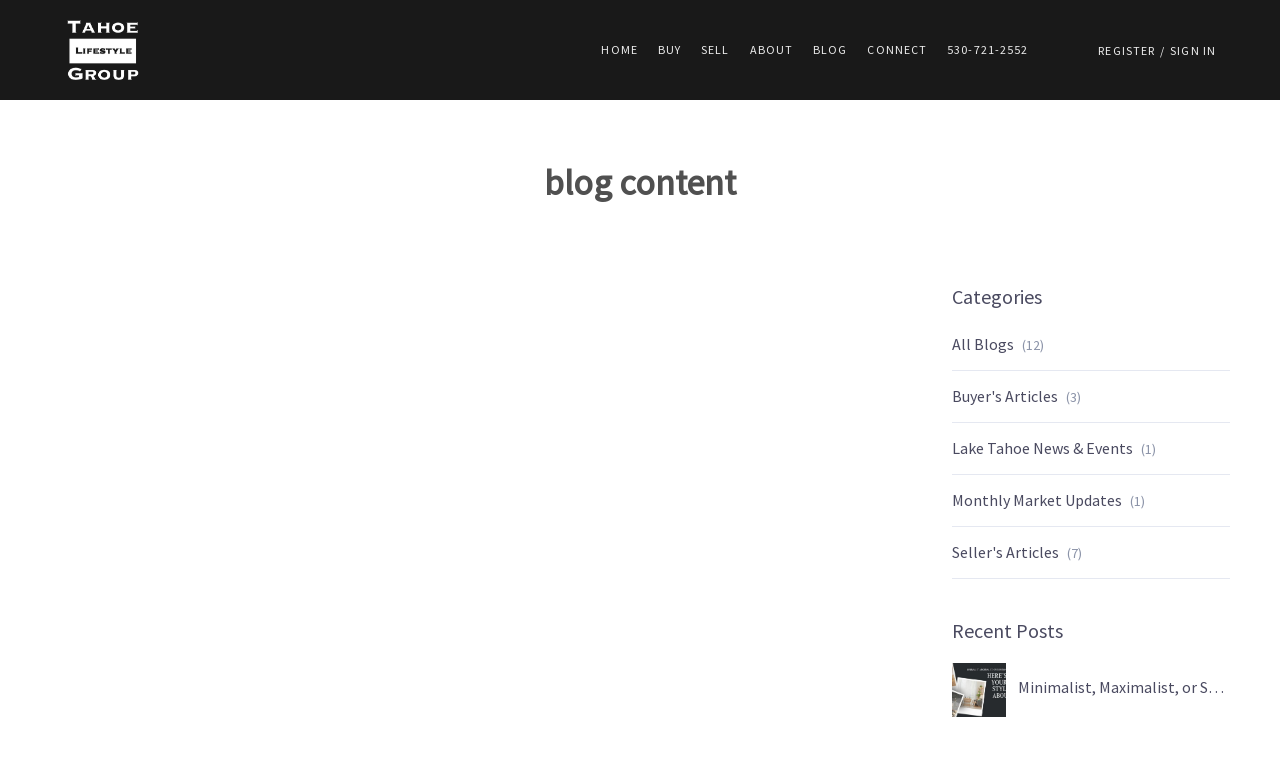

--- FILE ---
content_type: text/html; charset=utf-8
request_url: https://tahoelifestylegroup.com/blog/buy-and-sell
body_size: 6557
content:
<!doctype html><html lang="en"><head><meta http-equiv="content-type" content="text/html;charset=utf-8"><meta name="viewport" content="width=device-width,initial-scale=1,minimum-scale=1,maximum-scale=1,user-scalable=no"><link rel="dns-prefetch" href="//static.chimeroi.com"><link rel="dns-prefetch" href="//cdn.chime.me"><meta name="format-detection" content="telephone=no"><meta name="mobile-web-app-capable" content="yes"><title></title><link rel="canonical" href="https://tahoelifestylegroup.com/blog/buy-and-sell">   <meta name="title" property="og:title" content=""><meta name="twitter:card" content="summary_large_image"><meta name="twitter:title" content=""><meta name="keywords" content=""><meta property="og:image:width" content="1200"><meta property="og:image:height" content="630">  <meta property="og:image" content="https://cdn.lofty.com/image/fs/510394569191343/website/9285/cmsbuild/2025125_4a76793291da4c2a.png"><meta name="twitter:image" content="https://cdn.lofty.com/image/fs/510394569191343/website/9285/cmsbuild/2025125_4a76793291da4c2a.png"><meta name="theme-color" content="#FFF"><link rel="shortcut icon" href="https://cdn.chime.me/image/fs/sitebuild/2020212/15/original_9039d238-c779-4452-a74e-5e1d0337a397.png"><link rel="apple-touch-icon" sizes="144x144" href="https://cdn.chime.me/image/fs/sitebuild/2020212/15/w144_original_9039d238-c779-4452-a74e-5e1d0337a397.png"><link rel="apple-touch-icon" sizes="120x120" href="https://cdn.chime.me/image/fs/sitebuild/2020212/15/w120_original_9039d238-c779-4452-a74e-5e1d0337a397.png"><link rel="apple-touch-icon" sizes="72x72" href="https://cdn.chime.me/image/fs/sitebuild/2020212/15/w72_original_9039d238-c779-4452-a74e-5e1d0337a397.png"><link rel="apple-touch-icon" sizes="52x52" href="https://cdn.chime.me/image/fs/sitebuild/2020212/15/w52_original_9039d238-c779-4452-a74e-5e1d0337a397.png"><meta http-equiv="X-UA-Compatible" content="IE=edge"><link href="//static.chimeroi.com/site-ssr/main-8a5baa32.css" rel="stylesheet"><link href="//static.chimeroi.com/site-ssr/template/1768454064239/standard.css" rel="stylesheet"><link rel="stylesheet" href="/styleAndTheme.css?t=1768529902256&display=block&siteId=9285&pageId=2217557"> <link href="//static.chimeroi.com/site-ssr/modules/md-header/layout2-427f7277.css" rel="stylesheet"><link href="//static.chimeroi.com/site-ssr/modules/md-blog-article/template4-297ff03c.css" rel="stylesheet"><link href="//static.chimeroi.com/site-ssr/modules/md-form/layout5-278c6163.css" rel="stylesheet"><link href="//static.chimeroi.com/site-ssr/modules/md-footer/layout5-a4965ebb.css" rel="stylesheet"><link href="//static.chimeroi.com/site-ssr/modules/md-form/layout2-4e958d50.css" rel="stylesheet"><link href="//static.chimeroi.com/site-ssr/modules/md-header-a0526123.css" rel="stylesheet"><link href="//static.chimeroi.com/site-ssr/modules/md-blog-article-29fff439.css" rel="stylesheet">  <script>window.lngNsDetail={"lng":"en","ns":{"md-header":"https://cdn.lofty.com/doc/international/Site/en/md-header/1737341042036/Site-md-header.en.json","md-blog-article":"https://cdn.lofty.com/doc/international/Site/en/md-blog-article/1691568501289/Site-md-blog-article.en.json","md-form":"https://cdn.lofty.com/doc/fs/international/2025925/1/a4a6f93b-64f5-42f6-8884-7080a17e1235/Site-md-form.en.json","md-footer":"https://cdn.lofty.com/doc/international/Site/en/md-footer/1742172387854/Site-md-footer.en.json","common":"https://cdn.lofty.com/doc/fs/international/20251027/1/fffd8852-fd74-403a-92b4-b4dc353165b3/Site-common.en.json"}}</script>   <input id="requestId" value="709706639_1768529902102" hidden> </head><body class="site chime-blog-detail standard"><div id="body-plugin"><!--[--><!----><!--]--></div><main id="app" class="page-content"><!--[--><header class="md-header layout2" style="--header-logo-fontsize:30px;"><div role="navigation" style="color:rgba(236, 236, 236, 1);--header-hovercolor:;--header-bgcolor:rgba(25, 25, 25, 1);--header-sec-txtcolor:;--header-sec-bgcolor:rgba(25, 25, 25, 1);font-family:var(--font-bold);font-size:12px;" class="header-container"><div class="header-bg" style="background:rgba(25, 25, 25, 1);"></div> <!-- logo start --> <a class="logo" href="https://www.tahoelifestylegroup.com/" rel="noopener noreferrer" role="button" tabindex="0"><img style="height:1.5em;" src="https://cdn.lofty.com/image/fs/510394569191343/website/9285/cmsbuild/h200_2025125_4a76793291da4c2a.png" alt="Real Broker, LLC"></a> <!----> <!-- logo end --> <div class="nav-container"><!-- nav options ( Webpage navigation ) start --> <ul class="head-menu"><!--[--><li class="menu-item"><!--[--><a href="/" target="_self" rel="noopener noreferrer" class="uppercase"><!--[-->Home<!--]--></a><!--]--></li><li style="" class="menu-item has-child" tabindex="0"><!-- first-level menu --> <a class="has-child-a uppercase" href="/listing" target="_self" tabindex="0" role="button" rel="noopener noreferrer"><!--[--><i style="display:none;" class="iconfont left icon-fashion-down"></i> <!--[-->Buy<!--]--> <!----> <i style="display:none;" class="icon-fashion-down iconfont"></i> <i style="display:none;" class="iconfont right icon-fashion-down"></i><!--]--></a> <div class="wrapper" style=""><ol class="submenu hidden-scrollbar" style=""><!--[--><li class="menu-item"><!--has submenu second-level menu --> <!--[--><!--not has submenu second-level menu --><!--[--><a href="/listing" target="_self" rel="noopener noreferrer"><!--[-->All Listings<!--]--></a><!--]--><!--]--></li><li class="menu-item"><!--has submenu second-level menu --> <!--[--><!--not has submenu second-level menu --><!--[--><a href="/featured-listing" target="_self" rel="noopener noreferrer"><!--[-->Featured Listings<!--]--></a><!--]--><!--]--></li><li class="menu-item"><!--has submenu second-level menu --> <!--[--><!--not has submenu second-level menu --><!--[--><a href="/open-houses" target="_self" rel="noopener noreferrer"><!--[-->Open Houses<!--]--></a><!--]--><!--]--></li><li class="menu-item"><!--has submenu second-level menu --> <!--[--><!--[--><a class="has-child-a" tabindex="0" role="button" rel="noopener noreferrer" href="/buy" target="_self"><i style="display:none;" class="iconfont left icon-fashion-down"></i> <!--[-->Resources<!--]--> <i style="display:none;" class="iconfont right icon-fashion-down"></i></a><!--]--> <!-- third-level menu --> <div class="wrapper" style=""><ol class="submenu hidden-scrollbar" style=""><!--[--><li class="menu-item"><!--[--><a href="/buy" target="_self" rel="noopener noreferrer"><!--[-->The Buyer&#39;s Experience<!--]--></a><!--]--></li><li class="menu-item"><!--[--><a href="/mortgage-calculator" target="_self" rel="noopener noreferrer"><!--[-->Mortgage Calculator<!--]--></a><!--]--></li><!--]--></ol></div><!--]--></li><!--]--></ol></div></li><li style="" class="menu-item has-child" tabindex="0"><!-- first-level menu --> <a class="has-child-a uppercase" href="/real-estate-marketing" target="_self" tabindex="0" role="button" rel="noopener noreferrer"><!--[--><i style="display:none;" class="iconfont left icon-fashion-down"></i> <!--[-->Sell<!--]--> <!----> <i style="display:none;" class="icon-fashion-down iconfont"></i> <i style="display:none;" class="iconfont right icon-fashion-down"></i><!--]--></a> <div class="wrapper" style=""><ol class="submenu hidden-scrollbar" style=""><!--[--><li class="menu-item"><!--has submenu second-level menu --> <!--[--><!--not has submenu second-level menu --><!--[--><a href="/real-estate-marketing" target="_self" rel="noopener noreferrer"><!--[-->Our Marketing Strategy<!--]--></a><!--]--><!--]--></li><li class="menu-item"><!--has submenu second-level menu --> <!--[--><!--not has submenu second-level menu --><!--[--><a href="/evaluation" target="_self" rel="noopener noreferrer"><!--[-->Get Your Home&#39;s Value<!--]--></a><!--]--><!--]--></li><li class="menu-item"><!--has submenu second-level menu --> <!--[--><!--not has submenu second-level menu --><!--[--><a href="/sell" target="_self" rel="noopener noreferrer"><!--[-->Sell Your Home<!--]--></a><!--]--><!--]--></li><!--]--></ol></div></li><li style="" class="menu-item has-child" tabindex="0"><!-- first-level menu --> <a class="has-child-a uppercase" href="/about" target="_self" tabindex="0" role="button" rel="noopener noreferrer"><!--[--><i style="display:none;" class="iconfont left icon-fashion-down"></i> <!--[-->About<!--]--> <!----> <i style="display:none;" class="icon-fashion-down iconfont"></i> <i style="display:none;" class="iconfont right icon-fashion-down"></i><!--]--></a> <div class="wrapper" style=""><ol class="submenu hidden-scrollbar" style=""><!--[--><li class="menu-item"><!--has submenu second-level menu --> <!--[--><!--not has submenu second-level menu --><!--[--><a href="/about" target="_self" rel="noopener noreferrer"><!--[-->Who We Are<!--]--></a><!--]--><!--]--></li><li class="menu-item"><!--has submenu second-level menu --> <!--[--><!--not has submenu second-level menu --><!--[--><a href="/reviews" target="_self" rel="noopener noreferrer"><!--[-->Client Testimonials<!--]--></a><!--]--><!--]--></li><li class="menu-item"><!--has submenu second-level menu --> <!--[--><!--not has submenu second-level menu --><!--[--><a href="/sold-listing" target="_self" rel="noopener noreferrer"><!--[-->Past Transactions<!--]--></a><!--]--><!--]--></li><!--]--></ol></div></li><li class="menu-item"><!--[--><a href="/blog" target="_self" rel="noopener noreferrer" class="uppercase"><!--[-->Blog<!--]--></a><!--]--></li><li class="menu-item"><!--[--><a href="/contact" target="_self" rel="noopener noreferrer" class="uppercase"><!--[-->Connect<!--]--></a><!--]--></li><li class="menu-item"><!--[--><a href="/" target="_self" rel="noopener noreferrer" class="uppercase"><!--[-->530-721-2552<!--]--></a><!--]--></li><!--]--> <!----> <!----></ul> <!-- nav options ( Webpage navigation ) end --> <!-- google translate start --> <!--[--><!----> <!----><!--]--> <!-- google translate end --> <!--  User Info  start --> <ul class="head-account"><!--  Has logged   Display user related information  start --> <!--[--><!--  Has logged   Display user related information  end --><!--  not logged in   Show Login Register  start --><li class="menu-item item-regist" role="button" tabindex="0">Register</li> <li class="item-line">/</li> <li class="menu-item item-login" role="button" tabindex="0">Sign In</li><!--]--> <!--  not logged in   Show Login Register  end --></ul> <!--  User Info  end --></div> <!-- mobile language nav start --> <!----> <!-- mobile language nav end --> <!----> <div class="nav-mask"></div> <div style="display:none;" class="menu-icon"><div class="menu-icon-inner"><span class="menu-bar top d-block"></span> <span class="menu-bar middle d-block"></span> <span class="menu-bar bottom d-block"></span></div></div></div> <div class="header-placeholder"><div style="height:100px;min-height:30px;"></div></div> <!----></header><div class="md-blog-article template4" translate="yes" style=""><div class="mg-container" style="padding-top:60px;margin-bottom:50px;"><!--[--><div class="md-blog-article blog-header"><h1 data-from="lofty" class="title"><!--[-->blog content<!--]--></h1> <h3 class="sub-title"><!----> <!----> <!----></h3> <!----></div> <div class="info-container"><div class="left"><div class="md-blog-article--container"><!----> <div class="md-blog-article--wrap"><div class="md-blog-article--content" id></div></div></div></div> <div class="right" style="top:0px;"><div class="module-wrapper template4"><!--[--><p class="template4 module-wrapper-title">Categories</p><!--]--> <!--[--><ul class="blog-category template4"><!--[--><li class="item"><a href="/blog?categoryId=0" rel="noopener noreferrer"><span class="name active">All Blogs</span> <span class="num">(12)</span> <!----></a></li><li class="item"><a href="/blog?categoryId=54069" rel="noopener noreferrer"><span class="name">Buyer&#39;s Articles</span> <span class="num">(3)</span> <!----></a></li><li class="item"><a href="/blog?categoryId=54066" rel="noopener noreferrer"><span class="name">Lake Tahoe News &amp; Events</span> <span class="num">(1)</span> <!----></a></li><li class="item"><a href="/blog?categoryId=54068" rel="noopener noreferrer"><span class="name">Monthly Market Updates</span> <span class="num">(1)</span> <!----></a></li><li class="item"><a href="/blog?categoryId=54067" rel="noopener noreferrer"><span class="name">Seller&#39;s Articles</span> <span class="num">(7)</span> <!----></a></li><!--]--></ul><!--]--></div> <div class="module-wrapper template4"><!--[--><p class="template4 module-wrapper-title">Recent Posts</p><!--]--> <!--[--><div class="blog-post"><!--[--><a class="item-wrapper" href="/blog/Minimalist--Maximalist--or-Somewhere-In-Between--Here-s-What-Your-Home-Style-Says-About-You" rel="noopener noreferrer"><div class="img-box preview-img"><!----> <div class="img-content" style="z-index:0;"><img class="" style="" src="https://cdn.lofty.com/image/fs/510394569191343/website/9285/cmsbuild/w600_20251211_df0ddb030dc94cd9.jpeg" alt="Minimalist, Maximalist, or Somewhere In Between? Here’s What Your Home Style Says About You"></div> <!--[--><!--]--></div> <div class="head-content"><div class="title">Minimalist, Maximalist, or Somewhere In Between? Here’s What Your Home Style Says About You</div> <div class="date"><!----></div></div></a><a class="item-wrapper" href="/blog/You-Found-the-One--Here-s-How-to-Win-It-" rel="noopener noreferrer"><div class="img-box preview-img"><!----> <div class="img-content" style="z-index:0;"><img class="" style="" src="https://cdn.lofty.com/image/fs/510394569191343/website/9285/cmsbuild/w600_20251211_781dc9452ecf4231.jpeg" alt="You Found the One. Here’s How to Win It."></div> <!--[--><!--]--></div> <div class="head-content"><div class="title">You Found the One. Here’s How to Win It.</div> <div class="date"><!----></div></div></a><a class="item-wrapper" href="/blog/What-s-Your-Exit-Plan--Selling-with-a-Bigger-Goal-in-Mind" rel="noopener noreferrer"><div class="img-box preview-img"><!----> <div class="img-content" style="z-index:0;"><img class="" style="" src="https://cdn.lofty.com/image/fs/510394569191343/website/9285/cmsbuild/w600_20251211_505bfaf6a8d64519.jpeg" alt="What’s Your Exit Plan? Selling with a Bigger Goal in Mind"></div> <!--[--><!--]--></div> <div class="head-content"><div class="title">What’s Your Exit Plan? Selling with a Bigger Goal in Mind</div> <div class="date"><!----></div></div></a><a class="item-wrapper" href="/blog/Negotiating-from-the-Seller-Side--What-You-Can-Actually-Control" rel="noopener noreferrer"><div class="img-box preview-img"><!----> <div class="img-content" style="z-index:0;"><img class="" style="" src="https://cdn.lofty.com/image/fs/510394569191343/website/9285/cmsbuild/w600_20251211_3dac4cf6773b4a86.jpeg" alt="Negotiating from the Seller Side: What You Can Actually Control"></div> <!--[--><!--]--></div> <div class="head-content"><div class="title">Negotiating from the Seller Side: What You Can Actually Control</div> <div class="date"><!----></div></div></a><a class="item-wrapper" href="/blog/Think-Twice--7-Things-Sellers-Remove-That-Actually-Help-Homes-Sell" rel="noopener noreferrer"><div class="img-box preview-img"><!----> <div class="img-content" style="z-index:0;"><img class="" style="" src="https://cdn.lofty.com/image/fs/510394569191343/website/9285/cmsbuild/w600_20251211_21c7e0563aa24a18.jpeg" alt="Think Twice: 7 Things Sellers Remove That Actually Help Homes Sell"></div> <!--[--><!--]--></div> <div class="head-content"><div class="title">Think Twice: 7 Things Sellers Remove That Actually Help Homes Sell</div> <div class="date"><!----></div></div></a><a class="item-wrapper" href="/blog/Perks-That-Pay-Off--Smart-Seller-Incentives-That-Nudge-Buyers-to-Act" rel="noopener noreferrer"><div class="img-box preview-img"><!----> <div class="img-content" style="z-index:0;"><img class="" style="" src="https://cdn.lofty.com/image/fs/510394569191343/website/9285/cmsbuild/w600_20251211_e43bb965651d4f78.jpeg" alt="Perks That Pay Off: Smart Seller Incentives That Nudge Buyers to Act"></div> <!--[--><!--]--></div> <div class="head-content"><div class="title">Perks That Pay Off: Smart Seller Incentives That Nudge Buyers to Act</div> <div class="date"><!----></div></div></a><a class="item-wrapper" href="/blog/market-update-october-2025" rel="noopener noreferrer"><div class="img-box preview-img"><!----> <div class="img-content" style="z-index:0;"><img class="" style="" src="https://cdn.lofty.com/image/fs/510394569191343/website/9285/cmsbuild/w600_20251211_02974512ac714e40.jpeg" alt="South Lake Tahoe Monthly Market Update, October 2025"></div> <!--[--><!--]--></div> <div class="head-content"><div class="title">South Lake Tahoe Monthly Market Update, October 2025</div> <div class="date"><!----></div></div></a><a class="item-wrapper" href="/blog/You-re-Not-Just-Buying-a-Home--You-re-Buying-a-Lifestyle---Fall-2025-Edition" rel="noopener noreferrer"><div class="img-box preview-img"><!----> <div class="img-content" style="z-index:0;"><img class="" style="" src="https://cdn.lofty.com/image/fs/510394569191343/website/9285/cmsbuild/w600_20251211_37c5733143454b44.jpeg" alt="You’re Not Just Buying a Home, You’re Buying a Lifestyle - Fall 2025 Edition"></div> <!--[--><!--]--></div> <div class="head-content"><div class="title">You’re Not Just Buying a Home, You’re Buying a Lifestyle - Fall 2025 Edition</div> <div class="date"><!----></div></div></a><a class="item-wrapper" href="/blog/The-Secret-Life-of-a-Listing--What-Happens-Before-You-Ever-Go-Live" rel="noopener noreferrer"><div class="img-box preview-img"><!----> <div class="img-content" style="z-index:0;"><img class="" style="" src="https://cdn.lofty.com/image/fs/510394569191343/website/9285/cmsbuild/w600_20251211_2297ba9bdf4d4e15.jpeg" alt="The Secret Life of a Listing: What Happens Before You Ever Go Live"></div> <!--[--><!--]--></div> <div class="head-content"><div class="title">The Secret Life of a Listing: What Happens Before You Ever Go Live</div> <div class="date"><!----></div></div></a><a class="item-wrapper" href="/blog/The-10-Second-Test--Can-Your-Listing-Pass-the-Scroll-" rel="noopener noreferrer"><div class="img-box preview-img"><!----> <div class="img-content" style="z-index:0;"><img class="" style="" src="https://cdn.lofty.com/image/fs/510394569191343/website/9285/cmsbuild/w600_20251211_8a06d2e13afd458e.jpeg" alt="The 10-Second Test: Can Your Listing Pass the Scroll?"></div> <!--[--><!--]--></div> <div class="head-content"><div class="title">The 10-Second Test: Can Your Listing Pass the Scroll?</div> <div class="date"><!----></div></div></a><!--]--></div><!--]--></div> <div class="module-wrapper template4 share-container"><!--[--><p class="template4 module-wrapper-title">Share on Social Media</p><!--]--> <!--[--><div class="md-blog-article template4 article-share default"><!--[--><!--]--> <a target="_blank" class="icon-newnewtwitter iconfont" href="https://twitter.com/share?text=Tips for Buyers and Sellers - blog%20content&amp;url=https%3A%2F%2Ftahoelifestylegroup.com%2Fblog%2Fbuy-and-sell" title="share blog to twitter" rel="noopener noreferrer"></a> <a target="_blank" class="icon-agent-facebook iconfont" href="https://www.facebook.com/share.php?u=https%3A%2F%2Ftahoelifestylegroup.com%2Fblog%2Fbuy-and-sell" title="share blog to facebook" rel="noopener noreferrer"></a> <a target="_blank" class="icon-agent-linkedin iconfont" href="https://www.linkedin.com/sharing/share-offsite/?url=https%3A%2F%2Ftahoelifestylegroup.com%2Fblog%2Fbuy-and-sell&amp;title=Tips for Buyers and Sellers - blog%20content" title="share blog to linkedin" rel="noopener noreferrer"></a></div><!--]--></div></div></div><!--]--></div> <!----></div><div class="md-form layout5 mg-bg" style="padding-top:80px;padding-bottom:80px;--g-primary-color:rgba(255, 255, 255, 1);--g-text-color:rgba(255, 255, 255, 1);--g-tip-color:rgba(255, 255, 255, 1);--g-btn-background:rgba(255, 255, 255, 1);--g-btn-color:rgba(255, 255, 255, 1);--g-bg-color:rgba(98, 140, 206, 1);"><div class="f-col md-form-container" style="padding-bottom:120px;"><div class="info-left"><div class="site-title left" style="font-size:var(--mg-title-size);"><h2><span style="font-size: 2.67em; color: #ffffff;">Let's Keep In Touch</span></h2></div></div> <div class="info-right"><form novalidate class="info-form2"><!--[--><!--[--><!--]--> <div class="input-content"><div class="basic-info"><!--[--><div class="v-input email basic-info-input input-box" style="background:;"><!--[--><!--[--><!--]--> <!----><!--]--> <div class="input-container"><span class="label-top">Email*</span> <input type="email" name="email" aria-label="email" placeholder="Email*" maxlength="50" autocomplete="off" value> <!----> <!----> <!----></div> <div style="display:none;" class="email-suggestion"><!--[--><!--]--></div> <p style="display:none;" class="mg-error"></p> <!--[--><!--]--></div><!--]--></div> <!----></div> <div class="submit-content"><div class="submit-box"><!----> <button class="submit submit-icon"><i class="icon-send_03 iconfont" style="color:;"></i></button></div></div> <!--[--><div class="disclaimer-wrap opt-in" style=""><div class="tcpa-consent"><div class="noParty disclaimer-item consent-item noTop"><div class="checkbox-li"><div class="check-box-container" style="border-color:rgba(255, 255, 255, 1);color:rgba(255, 255, 255, 1);"><span class="iconfont icon-checked" style="display:none;"></span></div> <!----></div> <div class="disclaimer-content party-consent" style="--g-text-color:rgba(255, 255, 255, 1);"><p>By checking this box, I agree by electronic signature to the <a href="/site/electronic-disclosure-consent" target="_blank" class="privacy-link">Electronic Disclosure Consent Agreement</a>; to receive recurring marketing communication from or on behalf of Real Broker, LLC, including auto-dialed calls, texts, and artificial/prerecorded voice messages (message frequency varies; data rates may apply; reply "STOP" to opt-out of texts or "HELP" for assistance); and to the <a href="/site/privacy-terms#terms-of-service" target="_blank" class="privacy-link">Terms of Service</a> and <a href="/site/privacy-terms#privacy-policy" target="_blank" class="privacy-link">Privacy Policy</a> of this website. Consent not required to make a purchase. I understand that I can call  to obtain direct assistance.</p></div></div></div> <div class="custom-disclaimer-list"><!--[--><!--]--></div></div><!--]--> <!----><!--]--></form></div> <div class="form-toast toast-mark" style="background-color:;--g-btn-background:#628cce;display:none;"><div class="toast-wrapper"><div class="toast-icon"><i class="icon-success iconfont" style="color:;"></i></div> <div class="toast-content"><!--[-->Thanks! I&#39;ll get back to you shortly.<!--]--></div> <div class="toast-footer" style="display:none;"><!--[--><!----> <input type="button" class="toast-btn toast-btn1" value="Back" style=""> <input type="button" class="toast-btn toast-btn2" value="Go to Home Page" style="background-color:;border-color:;"><!--]--></div></div></div></div></div><footer class="md-footer layout5" style="--g-primary-color:rgba(0, 0, 0, 1);--g-text-color:rgba(0, 0, 0, 1);--g-tip-color:rgba(0, 0, 0, 1);--g-btn-background:rgba(0, 0, 0, 1);--g-btn-color:rgba(0, 0, 0, 1);--bg-color:rgba(255, 255, 255, 0.86);padding-top:30px;background-image:url(&quot;https://cdn.lofty.com/image/fs/510394569191343/website/9285/cmsbuild/w1200_2025125_09332f26dda34af1.jpeg&quot;);"><div class="f-col footer-container"><div class="site-logo"><!--[--><!--[--><img class="logo-item" style="height:2.1em;" src="https://cdn.chime.me/image/fs/sitebuild/2020123/12/h60_original_b9f5b93a-dd2b-40c7-8515-b57931029da5.png" alt="default"><!--]--><!--]--></div> <div class="share-links"><!--[--><a class="share-item" href="https://www.facebook.com/tahoelifestyle/" aria-label="facebook" target="_blank" rel="noopener noreferrer"><i class="icon-facebook-sign iconfont"></i></a><a class="share-item" href="https://www.linkedin.com/in/nandadozier/" aria-label="linkedin" target="_blank" rel="noopener noreferrer"><i class="icon-linkedin iconfont"></i></a><a class="share-item" href="https://twitter.com/TahoeLifestyle" aria-label="twitter" target="_blank" rel="noopener noreferrer"><i class="icon-newnewtwitter iconfont"></i></a><a class="share-item" href="https://www.instagram.com/southlaketahoelifestyle/" aria-label="instagram" target="_blank" rel="noopener noreferrer"><i class="icon-instagram iconfont"></i></a><!--]--></div> <div class="detail"><div class="site-title" style="font-size:;color:;">Real Broker, LLC</div> <div class="site-title" style="font-size:;color:;">Nanda &amp; Jimmy Dozier | License ID:  01879975</div> <div class="detail-addr site-p" style="font-size:;color:;">Diego, CA, United States</div> <p class="site-p underline" style="font-size:;color:;"><a href="tel:+1(530) 721-2552" target="_top" rel="noopener noreferrer">+1(530) 721-2552</a></p> <p class="site-p underline" style="font-size:;color:;"><a href="mailto:nanda@tahoelifestylegroup.com" rel="noopener noreferrer">nanda@tahoelifestylegroup.com</a></p></div> <!----> <div class="detail other-cont"><!----> <!----> <!----></div> <div class="download-closely" style="display:none;"><!----> <div class="code-wrapper"><canvas class="qr-code"></canvas></div> <p class="code-title down">Get My App</p> <!----></div> <div class="bottom-content"><!----> <!----> <div class="mls-declaimer-container-v2"><!--[--><div class="declaimer"><div class="site-p content">IDX information is provided exclusively for consumers’ personal, non-commercial use and that it may not be used for any purpose other than to identify prospective properties consumers may be interested in purchasing. Information deemed reliable but not guaranteed to be accurate. Listing information updated daily.</div> <!----></div><!--]--></div></div> <!----> <div class="copyright"><!--[--><p class="site-p tip-color"><!--[--><a href="/site/privacy-terms" target="_blank" style="text-decoration:underline;" rel="noopener noreferrer">Terms of Service &amp; Privacy Policy</a>
    |
    <a href="/site/privacy-terms#cookie-policy" style="text-decoration:underline;" rel="noopener noreferrer">Cookie Policy</a>
    |
    <span style="text-decoration:underline;cursor:pointer;">Cookie Preferences</span>
    |
    <a href="/property-listings/sitemap" style="text-decoration:underline;" rel="noopener noreferrer"> Property Listings</a>
    |
    <a href="/sitemap" style="text-decoration:underline;" rel="noopener noreferrer">Sitemap</a> <!--[-->
        |
        <a href="/accessibility" style="text-decoration:underline;" rel="noopener noreferrer">Accessibility</a><!--]--><!--]--></p> <p class="site-p tip-color">Powered by <a href="https:&#x2F;&#x2F;lofty.com" style="text-decoration: underline" rel="nofollow">Lofty  Inc.</a> Copyright 2026. All Rights Reserved.</p><!--]--></div></div></footer><!--]--></main> <a href="/18f00cbc922baws932d8b0key1095?type=ssr" rel="nofollow" style="display:none"></a>  <script>function runGlobalScript(){
                    ;(function(p,l,o,w,i,n,g){if(!p[i]){p.GlobalSnowplowNamespace=p.GlobalSnowplowNamespace||[];
    p.GlobalSnowplowNamespace.push(i);p[i]=function(){(p[i].q=p[i].q||[]).push(arguments)
    };p[i].q=p[i].q||[];n=l.createElement(o);g=l.getElementsByTagName(o)[0];n.async=1;
    n.src=w;g.parentNode.insertBefore(n,g)}}(window,document,"script","https://d1mozva5sms6gp.cloudfront.net/kSYM7S0zfeWiCMi44LjA.js","snowplow"));
 
var domain = 'tahoelifestylegroup.com';
var cookieName = '_tahoelifestylegroup_com_visitor_email';
 
window.snowplow('newTracker', 'co', 'd.cookiemon.io', {
    appId: domain,
    cookieDomain: '.' + domain,
    platform: 'web',
    post: true,
    contexts: {
        webPage: true,
        performanceTiming: true
    }
});
 
var urlParams = new URLSearchParams(window.location.search);
var email = urlParams.get('email');
 
if (!email) {
    email = Util.getCookie(cookieName);
    if (email !== '') {
        window.snowplow('setUserId', email);
        Util.setCookie(cookieName, email);
    }
}
 
if (email) {
    window.snowplow('setUserId', email);
    Util.setCookie(cookieName, email);
}
 
window.snowplow('enableActivityTracking', 10, 10);
window.snowplow('enableLinkClickTracking');
window.snowplow('trackPageView');
window.snowplow('enableFormTracking');
                };</script>  <div id="teleported"></div></body></html>

--- FILE ---
content_type: text/css
request_url: https://static.chimeroi.com/site-ssr/modules/md-header/layout2-427f7277.css
body_size: 3560
content:
.menu-item .uppercase{text-transform:uppercase}.menu-item .capitalize{text-transform:capitalize}.icon-fashion-down,.icon-arrow_08_down{font-weight:bold;font-size:12px;display:inline-block;margin-left:4px}.icon-fashion-down.left,.icon-arrow_08_down.left{display:inline-block;position:absolute;left:3px;transform:rotate(-90deg) scale(0.7) !important}.icon-fashion-down.right,.icon-arrow_08_down.right{transform:rotate(90deg) scale(0.7) !important}.icon-arrow_08_down{font-weight:normal}

.download-closely{cursor:default}.download-closely .code-title{color:#fff;font-size:14px;line-height:20px;font-family:var(--font-normal);margin-bottom:15px}.download-closely .code-title.down{color:#191919;margin-top:15px;margin-bottom:0px;text-align:center}.download-closely .code-wrapper{display:flex;text-align:center;justify-content:center}.download-closely .code-wrapper .ios img,.download-closely .code-wrapper .android img{width:100px;height:100px;vertical-align:bottom}.download-closely .code-wrapper .ios.android,.download-closely .code-wrapper .android.android{margin-left:20px}.download-closely .code-wrapper .ios span,.download-closely .code-wrapper .android span{margin-top:10px;font-size:14px;line-height:12px;color:#a0a3af;font-family:var(--font-normal);display:inline-block}.download-closely .code-wrapper .qr-code{border:3px solid #fff;border-radius:5px}.download-closely .download-link.closely-config{display:flex}.download-closely .download-link.closely-config .closely-download{display:block;margin-left:20px}.download-closely .download-link.closely-config .closely-download:first-of-type{margin-left:0px}.download-closely .download-link .closely-download{display:inline-flex}.download-closely .download-link img{height:40px}.intall-closely-plugin{height:60px;position:fixed;bottom:0;width:100%;background:#ffffff;box-shadow:0px -4px 10px rgba(0,10,30,0.1);z-index:calc(var(--level-subhigh) - 3);display:flex;justify-content:space-between;align-items:center;padding:10px 15px}.intall-closely-plugin .closely-icon{display:flex;align-items:center}.intall-closely-plugin .closely-icon .iconfont.icon-close-light{font-size:16px;color:#a8a8a8;margin-right:15px}.intall-closely-plugin .closely-icon .app-name{color:#191919;font-size:16px;line-height:20px;font-family:var(--font-medium);margin-left:8px;white-space:nowrap}.intall-closely-plugin .closely-icon img{width:17px;height:20px}.intall-closely-plugin .install-plugin{background:#3b6ef1;font-family:var(--font-bold);border-radius:5px;display:block;color:#fff;line-height:40px;font-size:14px;padding:0 20px}

.md-header.layout2{position:relative;z-index:calc(var(--level-medium) + 10)}.md-header.layout2 .header-container{pointer-events:none;position:fixed;display:flex;align-items:center;left:0;top:0;width:100%;z-index:calc(var(--level-medium) + 10);padding:0 5%;font-size:16px;letter-spacing:1.1px;opacity:1;transition:padding-left ease 0.3s, transform ease 0.3s, opacity ease 0.3s;user-select:none}.md-header.layout2 .header-container.module-selected{pointer-events:auto}.md-header.layout2 .header-container.nosticky{position:absolute}.md-header.layout2 .header-container>*{pointer-events:auto}.md-header.layout2 .header-container .header-bg{pointer-events:none;position:absolute;left:0;top:0;width:100%;height:100%;background:#191919;z-index:-1;opacity:1}.md-header.layout2 .header-container .logo{margin:20px 0;font-size:40px;display:flex;align-items:center}.md-header.layout2 .header-container .logo:last-of-type{margin-right:60px}.md-header.layout2 .header-container .logo img{height:100%;object-fit:cover;display:block}.md-header.layout2 .header-container .subLogo{margin-left:20px !important}.md-header.layout2 .header-container .nav-container{display:flex;flex:1}.md-header.layout2 .header-container .head-menu{display:flex;justify-content:flex-end;margin-right:50px;flex:1;white-space:nowrap}.md-header.layout2 .header-container .head-menu .icon-lock{font-size:14px;margin-left:5px;vertical-align:middle}.md-header.layout2 .header-container .head-menu .submenu{overflow:auto}.md-header.layout2 .header-container .head-menu .more{display:none}.md-header.layout2 .header-container .head-menu .more.has-child{display:flex}.md-header.layout2 .header-container .head-menu .more .icon-more{padding:0 10px;font-size:16px;line-height:1;vertical-align:middle}.md-header.layout2 .header-container .head-menu .more>.wrapper .wrapper{left:auto;right:100%}.md-header.layout2 .header-container .menu-item:hover{color:var(--header-hovercolor)}.md-header.layout2 .header-container .head-menu>.menu-item,.md-header.layout2 .header-container .head-account>.menu-item{position:relative;vertical-align:middle;margin:0 20px 0 0;flex:none;display:flex;align-items:center}.md-header.layout2 .header-container .head-menu>.menu-item>a,.md-header.layout2 .header-container .head-account>.menu-item>a{margin:0px;padding:15px 0;line-height:1}.md-header.layout2 .header-container .head-menu>.menu-item .wrapper,.md-header.layout2 .header-container .head-account>.menu-item .wrapper{display:none;position:absolute;padding:0;min-width:100%;z-index:4;top:100%;left:0;color:var(--header-sec-txtcolor);background:var(--header-sec-bgcolor, #fff);box-shadow:0 2px 5px 0 rgba(0,10,30,0.1)}.md-header.layout2 .header-container .head-menu>.menu-item .wrapper .menu-item,.md-header.layout2 .header-container .head-account>.menu-item .wrapper .menu-item{position:static;height:40px;line-height:40px;font-weight:400;font-size:14px}.md-header.layout2 .header-container .head-menu>.menu-item .wrapper .menu-item:hover,.md-header.layout2 .header-container .head-account>.menu-item .wrapper .menu-item:hover{color:var(--header-hovercolor);background:rgba(218,218,218,0.5)}.md-header.layout2 .header-container .head-menu>.menu-item .wrapper .menu-item:hover>.wrapper,.md-header.layout2 .header-container .head-account>.menu-item .wrapper .menu-item:hover>.wrapper{position:fixed;width:auto;min-width:0;left:auto;display:block}.md-header.layout2 .header-container .head-menu>.menu-item .wrapper a,.md-header.layout2 .header-container .head-account>.menu-item .wrapper a{position:relative;display:block;padding:0 20px;white-space:nowrap;cursor:pointer;text-overflow:ellipsis;overflow:hidden;white-space:nowrap}.md-header.layout2 .header-container .head-menu>.menu-item:hover,.md-header.layout2 .header-container .head-account>.menu-item:hover{cursor:pointer}.md-header.layout2 .header-container .head-menu>.menu-item:hover>.submenu-container,.md-header.layout2 .header-container .head-account>.menu-item:hover>.submenu-container{position:absolute;top:100%;left:50%}.md-header.layout2 .header-container .head-menu>.menu-item:hover>.submenu-container>.wrapper,.md-header.layout2 .header-container .head-account>.menu-item:hover>.submenu-container>.wrapper{display:block;position:relative;left:-50%}.md-header.layout2 .header-container .head-menu>.menu-item:hover>.wrapper,.md-header.layout2 .header-container .head-account>.menu-item:hover>.wrapper{display:block}.md-header.layout2 .header-container .head-menu>.menu-item.active::before,.md-header.layout2 .header-container .head-menu>.menu-item:hover::before,.md-header.layout2 .header-container .head-account>.menu-item.active::before,.md-header.layout2 .header-container .head-account>.menu-item:hover::before{content:'';position:absolute;width:100%;height:4px;background-color:var(--g-btn-background);bottom:2px;left:0}.md-header.layout2 .header-container .head-menu>.menu-item.has-child:hover:before,.md-header.layout2 .header-container .head-account>.menu-item.has-child:hover:before{content:none}.md-header.layout2 .header-container .head-menu>.menu-item.more{display:none}.md-header.layout2 .header-container .head-menu>.menu-item.more.has-child{display:flex}.md-header.layout2 .header-container .head-menu>.menu-item.more .icon-more{padding:0 10px;font-size:16px;line-height:1;vertical-align:middle}.md-header.layout2 .header-container .head-menu>.menu-item.more>.wrapper .wrapper{left:auto;right:100%}.md-header.layout2 .header-container .head-account{display:flex;justify-content:flex-end;align-items:center;padding:0}.md-header.layout2 .header-container .head-account .parent-of-closely{padding:10px 0}.md-header.layout2 .header-container .head-account .parent-of-closely .download-closely{width:230px;padding:15px 10px;margin:13px auto;border-radius:5px}.md-header.layout2 .header-container .head-account .parent-of-closely .download-closely .code-title{text-align:center;color:var(--g-tip-color)}.md-header.layout2 .header-container .head-account .parent-of-closely .download-closely .code-wrapper .android img,.md-header.layout2 .header-container .head-account .parent-of-closely .download-closely .code-wrapper .ios img{width:90px;height:90px}.md-header.layout2 .header-container .head-account .parent-of-closely .download-closely .code-wrapper .android span,.md-header.layout2 .header-container .head-account .parent-of-closely .download-closely .code-wrapper .ios span{color:var(--header-sec-txtcolor);display:block;text-align:center}.md-header.layout2 .header-container .head-account .item-line{margin:0 5px;color:currentColor}.md-header.layout2 .header-container .head-account>.menu-item{margin:0;padding-right:0;text-align:center}.md-header.layout2 .header-container .head-account>.menu-item.has-child .menu-user .first-name{display:inline-block;max-width:162px;overflow:hidden;text-overflow:ellipsis}.md-header.layout2 .header-container .head-account>.menu-item.has-child .menu-user .menu-user-initial{width:30px;height:30px;border:1px solid var(--g-btn-color);border-radius:50%;background:var(--g-btn-background);color:var(--g-btn-color);display:flex;justify-content:center;align-items:center;box-sizing:border-box;text-transform:uppercase;font-family:var(--font-medium);font-size:14px}.md-header.layout2 .header-container .head-account>.menu-item.has-child .wrapper{width:240px;right:0;left:auto;padding:20px 0 10px 0}.md-header.layout2 .header-container .head-account>.menu-item.has-child .wrapper .menu-item{text-align:left}.md-header.layout2 .header-container .head-account>.menu-item.has-child .wrapper .logout{color:#f0454c;font-weight:500;text-align:center}.md-header.layout2 .header-container .head-account>.menu-item.has-child .wrapper .first-name{padding:0 20px;line-height:40px;text-align:left;font-size:16px;font-weight:700}.md-header.layout2 .header-container .head-account>.menu-item.has-child .wrapper .first-name:hover{background:none}.md-header.layout2 .header-container .head-account>.menu-item.item-login,.md-header.layout2 .header-container .head-account>.menu-item.item-regist{cursor:pointer;border-style:solid;border-width:0;text-transform:uppercase}.md-header.layout2 .header-container .head-account>.menu-item.item-login::before,.md-header.layout2 .header-container .head-account>.menu-item.item-regist::before{display:none}.md-header.layout2 .header-container .head-language-pc{min-width:75px;margin-right:20px}.md-header.layout2 .header-container .head-language-pc>.menu-item{margin-right:15px;position:relative;display:flex;align-items:center;height:100%;white-space:nowrap}.md-header.layout2 .header-container .head-language-pc>.menu-item .wrapper{width:180px;display:none;position:absolute;padding:0;min-width:100%;z-index:4;top:100%;right:0;color:var(--header-sec-txtcolor);background:var(--header-sec-bgcolor, #fff);box-shadow:0 2px 5px 0 rgba(0,10,30,0.1)}.md-header.layout2 .header-container .head-language-pc>.menu-item .wrapper .menu-item{position:static;height:40px;line-height:40px;font-size:14px}.md-header.layout2 .header-container .head-language-pc>.menu-item .wrapper .menu-item:hover{background:rgba(218,218,218,0.5)}.md-header.layout2 .header-container .head-language-pc>.menu-item .wrapper .lang-list-item{position:relative;display:flex;justify-content:space-between;align-items:center;padding:0 20px;white-space:nowrap;cursor:pointer;text-overflow:ellipsis;overflow:hidden;white-space:nowrap}.md-header.layout2 .header-container .head-language-pc>.menu-item .wrapper .wrapper{left:100%;top:0}.md-header.layout2 .header-container .head-language-pc>.menu-item:hover{cursor:pointer}.md-header.layout2 .header-container .head-language-pc>.menu-item:hover>.wrapper{display:block}.md-header.layout2 .header-container .head-language-pc>.menu-item:hover .icon-arrow_08_down{display:inline-block;transform:rotate(180deg)}.md-header.layout2 .header-container .head-language-pc>.menu-item:hover:before{content:'';position:absolute;width:100%;height:4px;background-color:var(--g-btn-background);bottom:0;left:0}.md-header.layout2 .header-container .head-language-pc>.menu-item.has-child:hover:before{display:none}.md-header.layout2 .header-container .header-language-pc.currency{margin-right:0}.md-header.layout2 .header-container .header-language-pc.currency .wrapper{width:270px}.md-header.layout2 .header-container .header-language-pc.currency .wrapper .lang-list-item{display:flex !important;justify-content:space-between}.md-header.layout2 .item-language a{white-space:nowrap}.md-header.layout2 .header-placeholder{display:block;width:100%;font-size:40px;overflow:hidden}.md-header.layout2 .header-placeholder>div{height:1em;min-height:40px}.md-header.layout2.transparent .header-container{padding:0 5%}.md-header.layout2.transparent .header-container .header-bg{background:linear-gradient(to bottom, rgba(0,0,0,0.4), rgba(0,0,0,0)) !important}.md-header.layout2.transparent .header-container .logo{margin:20px 0;font-size:40px}.md-header.layout2.transparent .header-container .logo:last-of-type{margin-right:60px}.md-header.layout2.transparent .header-container .subLogo{margin-left:20px !important}.md-header.layout2.transparent .header-container .head-menu>.menu-item,.md-header.layout2.transparent .header-container .head-account>.menu-item,.md-header.layout2.transparent .header-container .head-language-pc>.menu-item{color:#fff}.md-header.layout2.transparent .header-container .head-menu>.menu-item:hover,.md-header.layout2.transparent .header-container .head-account>.menu-item:hover,.md-header.layout2.transparent .header-container .head-language-pc>.menu-item:hover{color:var(--header-hovercolor)}.md-header.layout2.transparent .header-container .head-menu>.menu-item.has-child:hover>.wrapper,.md-header.layout2.transparent .header-container .head-menu>.menu-item.has-child:hover>.submenu-container,.md-header.layout2.transparent .header-container .head-account>.menu-item.has-child:hover>.wrapper,.md-header.layout2.transparent .header-container .head-account>.menu-item.has-child:hover>.submenu-container,.md-header.layout2.transparent .header-container .head-language-pc>.menu-item.has-child:hover>.wrapper,.md-header.layout2.transparent .header-container .head-language-pc>.menu-item.has-child:hover>.submenu-container{top:50%;margin-top:20px}.md-header.layout2.transparent .header-container .head-menu>.menu-item.has-child:hover:before,.md-header.layout2.transparent .header-container .head-account>.menu-item.has-child:hover:before,.md-header.layout2.transparent .header-container .head-language-pc>.menu-item.has-child:hover:before{display:none}.md-header.layout2.transparent .header-container .head-account>.item-line{color:#fff}.md-header.layout2.hide .header-container{opacity:0;transform:translateY(-100%);pointer-events:none}@media (max-width: 600px){.md-header.layout2 .header-container{padding:0 15px}.md-header.layout2 .header-container .logo{margin:18px 0;font-size:24px;max-width:calc(100% - 60px);overflow:hidden}.md-header.layout2 .header-container .logo:last-of-type{margin-right:20px}.md-header.layout2 .header-container .subLogo{margin-left:10px !important}.md-header.layout2 .header-placeholder{font-size:24px}.md-header.layout2 .header-placeholder>div{height:24px}.md-header.layout2.transparent .header-container{padding:0 15px}.md-header.layout2.transparent .header-container .logo{margin:18px 0;font-size:24px}.md-header.layout2.transparent .header-container .logo:last-of-type{margin-right:20px}.md-header.layout2.transparent .header-container .subLogo{margin-left:10px !important}.md-header.layout2.transparent .header-container .menu-icon .menu-bar{background-color:#fff}}.md-header.mobile.layout2.transparent .header-container .logo,.md-header.mobile.layout2 .header-container .logo,.md-header.mobile.layout2 .header-placeholder{font-size:var(--header-logo-fontsize, 24px);transition:font-size 0.3s ease}.md-header.mobile.layout2 .header-container .header-bg{opacity:1}.md-header.mobile.layout2 .header-container .nav-mask{display:none;position:fixed;left:0;top:0;width:100%;height:100%;z-index:99}.md-header.mobile.layout2 .header-container .nav-mask.active{display:block}.md-header.mobile.layout2 .header-container .menu-icon{display:flex;flex-wrap:wrap;justify-content:center;align-items:center;position:absolute;width:60px;height:100%;right:0;cursor:pointer}.md-header.mobile.layout2 .header-container .menu-icon .menu-icon-inner{width:25px;height:30px}.md-header.mobile.layout2 .header-container .menu-icon .menu-bar{display:block;height:1px;width:25px;background-color:currentColor;transition:all 0.3s cubic-bezier(0.1, 0.6, 0.4, 1);margin:6px 0}.md-header.mobile.layout2 .header-container .menu-icon.sideMenuShow .menu-bar.top{transform:matrix(0.70711, 0.70711, -0.70711, 0.70711, 0, 6)}.md-header.mobile.layout2 .header-container .menu-icon.sideMenuShow .menu-bar.middle{opacity:0}.md-header.mobile.layout2 .header-container .menu-icon.sideMenuShow .menu-bar.bottom{transform:matrix(0.70711, -0.70711, 0.70711, 0.70711, 0, -8)}.md-header.mobile.layout2 .nav-container{position:fixed;right:-100%;top:var(--header-top, 60px);bottom:0;width:100%;padding-right:0;display:flex;flex-direction:column;justify-content:space-between;background:var(--header-sec-bgcolor, #fff);box-sizing:border-box;overflow-y:auto;z-index:100;font-family:var(--font-bold);padding-bottom:70px;transition:all 0.3s ease}.md-header.mobile.layout2 .nav-container.show{right:0;display:flex !important}.md-header.mobile.layout2 .nav-container.show .head-account{position:fixed}.md-header.mobile.layout2 .nav-container .head-menu{display:block;width:100%;margin-right:0}.md-header.mobile.layout2 .nav-container .head-menu>.menu-item{display:block;width:100%;height:auto;line-height:50px;border-top:1px solid rgba(218,218,218,0.3);padding:0;margin:0}.md-header.mobile.layout2 .nav-container .head-menu>.menu-item.has-child>a .icon-arrow_08_down{position:absolute;font-size:var(--header-fontsize, 14px);right:15px;top:50%;transform:translateY(-50%)}.md-header.mobile.layout2 .nav-container .head-menu>.menu-item.open .wrapper{display:block;background:transparent}.md-header.mobile.layout2 .nav-container .head-menu>.menu-item.open .wrapper .menu-item .has-child-a .icon-arrow_08_down{display:block !important;right:35px;transform:translateY(-50%) !important}.md-header.mobile.layout2 .nav-container .head-menu>.menu-item.open .wrapper .menu-item.open .has-child-a .icon-arrow_08_down{transform:translateY(-50%) rotate(180deg) !important}.md-header.mobile.layout2 .nav-container .head-menu>.menu-item.open>a .icon-arrow_08_down{transform:translateY(-50%) rotate(180deg)}.md-header.mobile.layout2 .nav-container .head-menu>.menu-item.more{display:none}.md-header.mobile.layout2 .nav-container .head-menu>.menu-item a:hover{color:var(--header-hovercolor)}.md-header.mobile.layout2 .nav-container .head-menu>.menu-item::before{display:none}.md-header.mobile.layout2 .nav-container .head-menu>.menu-item>a{display:block;position:relative;text-transform:uppercase;padding:0 15px;margin:0;line-height:50px;font-size:var(--header-fontsize, 14px);text-overflow:ellipsis;overflow:hidden;white-space:nowrap}.md-header.mobile.layout2 .nav-container .head-menu>.menu-item>.wrapper{display:none;position:static;box-shadow:none;border-top:1px solid rgba(218,218,218,0.3)}.md-header.mobile.layout2 .nav-container .head-menu>.menu-item>.wrapper .menu-item{height:auto;line-height:40px;font-weight:400;margin-top:0}.md-header.mobile.layout2 .nav-container .head-menu>.menu-item>.wrapper .menu-item .has-child-a{position:relative}.md-header.mobile.layout2 .nav-container .head-menu>.menu-item>.wrapper .menu-item .has-child-a .icon-arrow_08_down{display:none;position:absolute;font-size:var(--header-fontsize, 14px);right:0;top:50%;transform:translateY(-50%)}.md-header.mobile.layout2 .nav-container .head-menu>.menu-item>.wrapper .menu-item a{padding:0 35px;font-size:var(--header-sec-fontsize, 14px);text-overflow:ellipsis;overflow:hidden;white-space:nowrap}.md-header.mobile.layout2 .nav-container .head-menu>.menu-item>.wrapper .menu-item .wrapper{display:none;position:static;margin:0;box-shadow:none;padding:0 0 0 20px}.md-header.mobile.layout2 .nav-container .head-menu>.menu-item>.wrapper .menu-item .wrapper .menu-item{margin:0}.md-header.mobile.layout2 .nav-container .head-menu>.menu-item>.wrapper .menu-item.open .wrapper{display:block;background:transparent}.md-header.mobile.layout2 .nav-container .head-menu>.menu-item>.wrapper .menu-item.open .has-child-a .icon-arrow_08_down{transform:translateY(-50%) rotate(180deg)}.md-header.mobile.layout2 .nav-container .menu-language,.md-header.mobile.layout2 .nav-container .menu-currency{padding:0 15px;display:flex;justify-content:space-between;align-items:center;color:var(--header-sec-txtcolor);font-weight:400;font-size:14px}.md-header.mobile.layout2 .nav-container .menu-language img,.md-header.mobile.layout2 .nav-container .menu-currency img{height:14px;object-fit:contain;vertical-align:middle}.md-header.mobile.layout2 .nav-container .menu-language .item-name,.md-header.mobile.layout2 .nav-container .menu-currency .item-name{display:flex;align-items:center;text-transform:uppercase}.md-header.mobile.layout2 .nav-container .menu-language .item-name .iconfont,.md-header.mobile.layout2 .nav-container .menu-currency .item-name .iconfont{font-size:18px;margin-right:5px}.md-header.mobile.layout2 .nav-container .menu-language .item-label,.md-header.mobile.layout2 .nav-container .menu-currency .item-label{display:flex;align-items:center;gap:20px}@media (max-width: 600px){.md-header.mobile.layout2 .nav-container .menu-language .item-label,.md-header.mobile.layout2 .nav-container .menu-currency .item-label{gap:10px}}.md-header.mobile.layout2 .nav-container .menu-language .icon-next-big,.md-header.mobile.layout2 .nav-container .menu-currency .icon-next-big{font-size:12px}.md-header.mobile.layout2 .nav-container .download-closely{border-top:1px solid rgba(218,218,218,0.3);border-bottom:1px solid rgba(218,218,218,0.3);padding:20px 15px;display:flex;justify-content:space-between;align-items:center}.md-header.mobile.layout2 .nav-container .download-closely .code-title{letter-spacing:2px;font-size:14px;font-weight:400;text-align:left;color:var(--header-sec-txtcolor);margin-bottom:0;font-family:var(--font-blod)}.md-header.mobile.layout2 .nav-container .download-closely .download-link{justify-content:center}.md-header.mobile.layout2 .nav-container .head-account{width:100%;background:var(--header-sec-bgcolor, #fff);border-top:1px solid rgba(218,218,218,0.3);padding:15px;display:flex;justify-content:space-between;align-items:center;gap:15px;left:0;right:0;bottom:0;z-index:101}.md-header.mobile.layout2 .nav-container .head-account>.menu-item{flex:1;height:40px;line-height:40px;border:1px solid var(--g-btn-background);color:var(--g-btn-background);margin:0;padding:0 10px;display:flex;justify-content:center;align-items:center}.md-header.mobile.layout2 .nav-container .head-account>.menu-item.active{background:var(--g-btn-background);color:var(--g-btn-color)}.md-header.mobile.layout2 .nav-container .head-account>.menu-item::before{display:none}.md-header.mobile.layout2 .nav-container .head-account>.menu-item.has-child{flex:1}.md-header.mobile.layout2 .nav-container .head-account>.menu-item>a{margin:0;padding:0}.md-header.mobile.layout2 .nav-container .head-account>.menu-item .wrapper{display:none}.md-header.mobile.layout2 .nav-container .head-account>.menu-item .menu-user{display:flex;align-items:center}.md-header.mobile.layout2 .nav-container .head-account>.menu-item .menu-user .first-name{font-size:14px;font-weight:700;font-family:var(--font-bold);margin:0;padding:0;flex:1;margin-left:10px;text-overflow:ellipsis;overflow:hidden;white-space:nowrap}.md-header.mobile.layout2 .nav-container .head-account>.menu-item .menu-user .menu-user-initial{width:30px;height:30px;border-radius:50%;background:var(--g-btn-background);color:var(--g-btn-color);display:flex;justify-content:center;align-items:center;box-sizing:border-box;text-transform:uppercase;font-family:var(--font-medium);font-size:14px}.md-header.mobile.layout2 .nav-container .head-account>.menu-item.item-regist,.md-header.mobile.layout2 .nav-container .head-account>.menu-item.item-login{font-size:var(--header-sec-fontsize, 14px);font-family:var(--font-normal);font-weight:500;line-height:17.07px;text-align:center}.md-header.mobile.layout2 .nav-container .head-account>.menu-item.item-regist{background:var(--g-btn-background);color:var(--g-btn-color)}.md-header.mobile.layout2 .nav-container .head-account.has-login>.menu-item{border:none;display:flex;justify-content:space-between;padding:0}.md-header.mobile.layout2 .nav-container .head-account.has-login>.menu-item .first-name{color:var(--header-sec-txtcolor)}.md-header.mobile.layout2 .nav-container .head-account.has-login>.menu-item .logout{font-family:var(--font-normal);font-size:14px;font-weight:400;line-height:21px;text-align:right;color:#f0454c}.md-header.mobile.layout2 .nav-container.language{padding-top:0}.md-header.mobile.layout2 .nav-container .head-language-mobile{display:block;width:100%;cursor:pointer}.md-header.mobile.layout2 .nav-container .head-language-mobile>.menu-item{width:100%;height:auto;display:block;line-height:50px;padding:0 15px;position:relative;font-family:var(--font-normal);cursor:pointer;border-top:1px solid rgba(218,218,218,0.3)}.md-header.mobile.layout2 .nav-container .head-language-mobile>.menu-item:last-child{border-bottom:1px solid rgba(218,218,218,0.3)}.md-header.mobile.layout2 .nav-container .head-language-mobile>.menu-item:hover{color:var(--header-hovercolor)}.md-header.mobile.layout2 .nav-container .head-language-mobile>.menu-item::before{display:none}.md-header.mobile.layout2 .nav-container .head-language-mobile>.menu-item.active{color:var(--header-hovercolor)}.md-header.mobile.layout2 .nav-container .head-language-mobile>.menu-item .lang-list-item{display:block;position:relative;text-transform:uppercase;padding:0 15px;margin:0;line-height:50px;font-size:var(--header-fontsize, 14px);text-overflow:ellipsis;overflow:hidden;white-space:nowrap}.md-header.mobile.layout2 .nav-container .head-language-mobile>.menu-item .lang-list-item .lang-img{height:16px;object-fit:contain;vertical-align:middle;margin-right:10px}.md-header.mobile.layout2.open>.wrapper{display:block;background:transparent}.md-header.mobile.layout2.transparent .header-container .head-menu,.md-header.mobile.layout2.transparent .header-container .head-account{margin-bottom:0}.md-header.mobile.layout2.transparent .header-container .menu-icon .menu-bar{background-color:#fff}



--- FILE ---
content_type: text/css
request_url: https://static.chimeroi.com/site-ssr/modules/md-form/layout5-278c6163.css
body_size: 2563
content:
.agent-headshot{width:100%;height:100%}.agent-headshot .agent-img{width:100%;height:100%}

.autocomplete{display:none;position:absolute;background:#fff;padding:10px 0;list-style:none;z-index:var(--level-sublow);margin-top:5px;border:1px solid rgba(218,218,218,0.5);box-shadow:0px 2px 5px 0px rgba(0,10,30,0.05)}.autocomplete .item{cursor:default;text-overflow:ellipsis;overflow:hidden;white-space:nowrap;line-height:40px;text-align:left;font-size:11px;color:#999;padding:0 20px;position:relative}.autocomplete .item:first{border-top:none}.autocomplete .item:hover::after{content:'';background:rgba(25,25,25,0.1);position:absolute;top:0;left:0;width:100%;height:100%;pointer-events:none}.autocomplete .item.selected{position:relative}.autocomplete .item.selected:hover::after{content:'';background:rgba(25,25,25,0.1);position:absolute;top:0;left:0;width:100%;height:100%;pointer-events:none}.autocomplete .item mark{font-size:13px;font-weight:bold;color:#000;background:none}

.v-input{position:relative}.v-input .email-suggestion{z-index:10;position:absolute;width:100%;max-height:170px;overflow:auto;box-shadow:0 2px 5px 0 rgba(0,10,30,0.1);border:1px solid #ebecf1;background:#fff}.v-input .email-suggestion .item{width:100%;color:#505050;height:32px;line-height:32px;padding:0 40px 0 10px;overflow:hidden;white-space:nowrap;cursor:pointer}

.v-input .input-container{position:relative}.v-input .input-container .label-top{position:absolute;font:14px var(--font-normal);left:10px;top:60%;transform:translateY(-50%);color:#c6c8d1;text-transform:capitalize;background:#fff;padding:0 20px 0 3px;transition:0.3s all ease;opacity:0;z-index:-1}.v-input .input-container .label-top.show{top:0;opacity:1;z-index:1}.v-input .input-container .iconfont{position:absolute;bottom:0px;color:#c0c4d0;padding:10px;right:0;cursor:pointer}.v-input .input-container.has-pwd .icon-Empty{right:30px}.v-input .input-container.clear input,.v-input .input-container.has-pwd input{padding-right:40px}.v-input .input-container.clear input[name='phone'],.v-input .input-container.has-pwd input[name='phone']{padding-right:5px}.v-input .input-container.clear.has-pwd input{padding-right:70px}.v-input .input-container.has-label input{height:50px}.v-input .input-container.has-label .iconfont{padding:15px 10px}.v-input .input-container .prompt{position:absolute;left:10px;top:21px;font-size:1.1em;pointer-events:none;background-image:linear-gradient(to bottom, transparent 9px, white 9px);padding:4px;color:var(--color-holder);transition:0.3s all ease}.v-input .input-container .has-value.prompt,.v-input .input-container input:focus ~ .prompt{font-size:0.85em;top:0px;padding-top:2px;left:10px}.v-input .input-container input:focus ~ .prompt{color:var(--color-theme)}.v-input .input-container:not(:hover) input:not(:focus) ~ .icon-Empty{visibility:hidden}.v-input .input-container input{font-size:inherit}.v-input .input-container input::placeholder{color:#a0a3af}

.checkbox-li{line-height:28px}.checkbox-li .label{padding-left:10px}.checkbox-li .check-box-container{width:15px;height:15px;border:1px solid var(--color-border);color:var(--g-btn-background);cursor:pointer;margin-right:10px;display:inline-flex;position:relative}.checkbox-li .check-box-container .icon-checked{position:absolute;font-size:13px;left:50%;top:50%;transform:translate(-50%, -50%)}.checkbox-li .check-box-container.disabled{opacity:0.3}.checkbox-li .check-box-container.disabled::after{cursor:not-allowed !important}

[data-v-dfd34ae2] .agent-lead-dialog{background:#fff;padding:40px 30px 30px;border-radius:4px;width:400px}.agent-lead-content[data-v-dfd34ae2]{font-size:14px;color:#505050;line-height:20px;text-align:center}.agent-lead-ok[data-v-dfd34ae2]{background:var(--mg-button-background);color:#fff;border-radius:4px;width:100%;height:40px;margin-top:30px}

.disclaimer-wrap.opt-in{position:static;color:var(--color-label);font-size:12px;line-height:1.5;text-align:left;height:auto;overflow-y:auto;margin-top:20px !important;margin-top:20px}.disclaimer-wrap.opt-in a{color:var(--color-link, var(--color-theme, #03c9ff));text-decoration:underline}.disclaimer-wrap.opt-in .tcpa-consent .consent-item{display:flex}.disclaimer-wrap.opt-in .checkbox-li{height:18px;line-height:18px}.disclaimer-wrap.opt-in .checkbox-li .check-box-container{width:14px;height:14px;margin-top:2px;position:relative}.disclaimer-wrap.opt-in .checkbox-li .check-box-container::after{content:'';width:24px;height:24px;position:absolute;top:-5px;left:-5px;cursor:pointer}.disclaimer-wrap.opt-in .disclaimer-item{display:flex;overflow:hidden;margin-top:10px}.disclaimer-wrap.opt-in .disclaimer-item.noTop{margin-top:0 !important}.disclaimer-wrap.opt-in .gap-line{margin-top:15px;border-top:1px solid var(--color-border);padding-top:15px}.disclaimer-wrap.opt-in .communication-tips{margin-top:10px}.disclaimer-wrap.opt-in .privacy-text{overflow:hidden;color:var(--g-text-color)}.disclaimer-wrap.opt-in .privacy-text::before{content:'';display:block;width:100%;height:1px;margin:20px 0;background:var(--color-border)}.disclaimer-wrap.opt-in .privacy-text a{color:var(--color-link, var(--color-theme, #03c9ff));text-decoration:underline}.disclaimer-wrap.opt-in .disclaimer-content{width:100%;word-break:break-word;text-align:left;color:var(--g-text-color)}.disclaimer-wrap.opt-in .disclaimer-content a{color:var(--color-link, var(--color-theme, #03c9ff)) !important;text-decoration:underline}.disclaimer-wrap.opt-in .disclaimer-content .select-all{color:var(--color-link, var(--color-theme, #03c9ff));text-decoration:underline;cursor:pointer}@media (max-width: 600px){.disclaimer-wrap.opt-in{margin-top:30px}}.disclaimer-wrap.opt-in .co-marketing-disclaimer .disclaimer-desc{margin-top:20px;border-top:2px solid #545454;padding-top:20px}

.info-form2 .submit-content .submit-box{display:inline-block;position:relative}.info-form2 .submit-content .submit-box .submit{background-color:var(--g-btn-background);border-color:var(--g-btn-background);color:var(--g-btn-color)}.info-form2 .submit-content .submit-box:hover::after{content:'';background:rgba(25,25,25,0.1);position:absolute;top:0;left:0;width:100%;height:100%;pointer-events:none}.info-form2 .submit-content .submit[disabled].submit-disabled{cursor:not-allowed;opacity:.4 !important}.info-form2 .submit-content .submit[disabled].submit-disabled:hover{opacity:.4}.info-form2 .v-input .input-container input,.info-form2 .v-input .input-container textarea{color:var(--g-primary-color);border-color:var(--input-border-color, var(--color-border))}.info-form2 .v-input .input-container input::placeholder,.info-form2 .v-input .input-container textarea::placeholder{color:var(--g-tip-color)}

.form-toast{position:fixed;margin:0;top:0;right:0;bottom:0;left:0;display:flex;justify-content:center;align-items:center}.form-toast.toast-mark{backdrop-filter:blur(3px);-webkit-backdrop-filter:blur(3px);background-color:rgba(25,25,25,0.6);z-index:var(--level-high)}.form-toast .toast-wrapper{padding:50px 30px 30px 30px;margin:0 auto;text-align:center;box-shadow:0 4px 10px 0 rgba(170,186,218,0.3);background-color:#ffffff}.form-toast .toast-wrapper>.toast-icon>.iconfont{font-size:60px;color:var(--mg-button-background)}.form-toast .toast-wrapper>.toast-content{margin-top:22px;margin-bottom:13px;font-size:18px;color:var(--color-text)}.form-toast .toast-wrapper>.toast-footer{margin-top:30px}.form-toast .toast-wrapper>.toast-footer .toast-btn{width:184px;height:50px;vertical-align:bottom;font-size:16px}.form-toast .toast-wrapper>.toast-footer .toast-btn:hover{cursor:pointer}.form-toast .toast-wrapper>.toast-footer .toast-btn1{border:solid 2px #e1e2e6;background-color:#ffffff;color:var(--color-text);margin-right:20px}.form-toast .toast-wrapper>.toast-footer .toast-btn1:hover{background-color:rgba(225,226,230,0.3)}.form-toast .toast-wrapper>.toast-footer .toast-btn2{color:var(--g-btn-color);background:var(--g-btn-background)}@media (max-width: 800px){.form-toast .toast-wrapper{padding:30px 15px 15px 15px;margin:0;width:290px}.form-toast .toast-wrapper>.toast-icon>.iconfont{font-size:48px}.form-toast .toast-wrapper .toast-content{margin-top:10px;margin-bottom:5px;font-size:16px}.form-toast .toast-wrapper .toast-footer{font-size:16px;margin-top:15px}.form-toast .toast-wrapper .toast-footer .toast-btn{width:100%;height:40px}.form-toast .toast-wrapper .toast-footer .toast-btn1{border:solid 1px #e1e2e6;background-color:#ffffff;margin-top:15px}}

.md-form.layout5 .md-form-container{display:flex;justify-content:space-between;column-gap:50px;position:relative}.md-form.layout5 .info-left{flex:1}.md-form.layout5 .info-left .site-title{font-weight:700;white-space:nowrap;line-height:1}.md-form.layout5 .info-right{width:560px}.md-form.layout5 .info-right .basic-info{width:100%;display:flex;flex-direction:column;gap:30px}.md-form.layout5 .info-right .basic-info .basic-info-input{width:100%}.md-form.layout5 .info-right .basic-info .basic-info-input.question,.md-form.layout5 .info-right .basic-info .basic-info-input[class*='paragraphText']{height:100px}.md-form.layout5 .info-right .basic-info .basic-info-input.question textarea,.md-form.layout5 .info-right .basic-info .basic-info-input[class*='paragraphText'] textarea{box-shadow:none;width:100%;height:100px;padding:10px 15px;color:var(--g-primary-color);font-size:14px;font-weight:400;line-height:21px;text-align:left}.md-form.layout5 .info-right .basic-info .basic-info-input:last-child{margin-bottom:0}.md-form.layout5 .info-right .basic-info .basic-info-input:last-child input{padding-right:50px}.md-form.layout5 .info-right .basic-info .chime-datepicker input{padding-left:35px;border-radius:0}.md-form.layout5 .info-right .basic-info .chime-datepicker .date-picker-input-wrapper i.iconfont{top:4px}.md-form.layout5 .info-right .basic-info-input input,.md-form.layout5 .info-right .basic-info-input .submit{width:100%;height:50px;box-shadow:none;padding:0px 20px;background:transparent;color:var(--g-primary-color);font-size:14px;font-weight:400;line-height:21px;text-align:left}.md-form.layout5 .info-right .basic-info-input .input-container .label-top{display:none}.md-form.layout5 .info-right .info-form2 .basic-info-input input,.md-form.layout5 .info-right .info-form2 .basic-info-input textarea{border:none;border-bottom:1px solid var(--g-primary-color);background:rgba(218,218,218,0.15)}.md-form.layout5 .info-right .info-form2 .basic-info-input input:focus,.md-form.layout5 .info-right .info-form2 .basic-info-input textarea:focus{border-bottom:1px solid var(--g-btn-background)}.md-form.layout5 .info-right .submit-content{position:relative;top:-35px;left:calc(100% - 35px);width:20px;height:20px;margin-bottom:30px}.md-form.layout5 .info-right .submit-content .submit-box{width:100%;height:100%;cursor:pointer}.md-form.layout5 .info-right .submit-content .submit-box:hover{opacity:0.8}.md-form.layout5 .info-right .submit-content .submit-box:hover::after{content:none}.md-form.layout5 .info-right .submit-content .submit-box .submit-icon{background:none;border:none;padding:0;color:var(--g-btn-background)}.md-form.layout5 .info-right .submit-content .submit-box .iconfont{font-size:20px;color:var(--g-btn-background)}.md-form.layout5 .info-right .submit-content .submit-box.submit-disabled{cursor:not-allowed;opacity:0.4}.md-form.layout5 .info-right .disclaimer-wrap.opt-in{margin-top:0;color:var(--g-tip-color);position:absolute;left:0;right:0;bottom:0}.md-form.layout5 .info-right .disclaimer-wrap.opt-in .disclaimer-item:nth-child(1){margin-top:0}.md-form.layout5 .info-right .disclaimer-wrap.opt-in .disclaimer-content,.md-form.layout5 .info-right .disclaimer-wrap.opt-in .privacy-text{color:var(--g-tip-color)}.md-form.layout5 .info-right .disclaimer-wrap.opt-in .privacy-text::before{margin:30px 0;background:rgba(218,218,218,0.5)}@media (max-width: 600px){.md-form.layout5 .md-form-container{padding-bottom:0}.md-form.layout5 .md-form-container{display:block}.md-form.layout5 .info-left{width:100%}.md-form.layout5 .info-left .site-title{margin-bottom:20px}.md-form.layout5 .info-right{width:100%}.md-form.layout5 .info-right .basic-info{gap:0}.md-form.layout5 .info-right .basic-info .basic-info-input{margin-bottom:20px}.md-form.layout5 .info-right .submit-content{margin-bottom:5px}.md-form.layout5 .info-right .disclaimer-wrap.opt-in{position:static}.md-form.layout5 .info-right .disclaimer-wrap.opt-in .privacy-text::before{margin:20px 0}}

